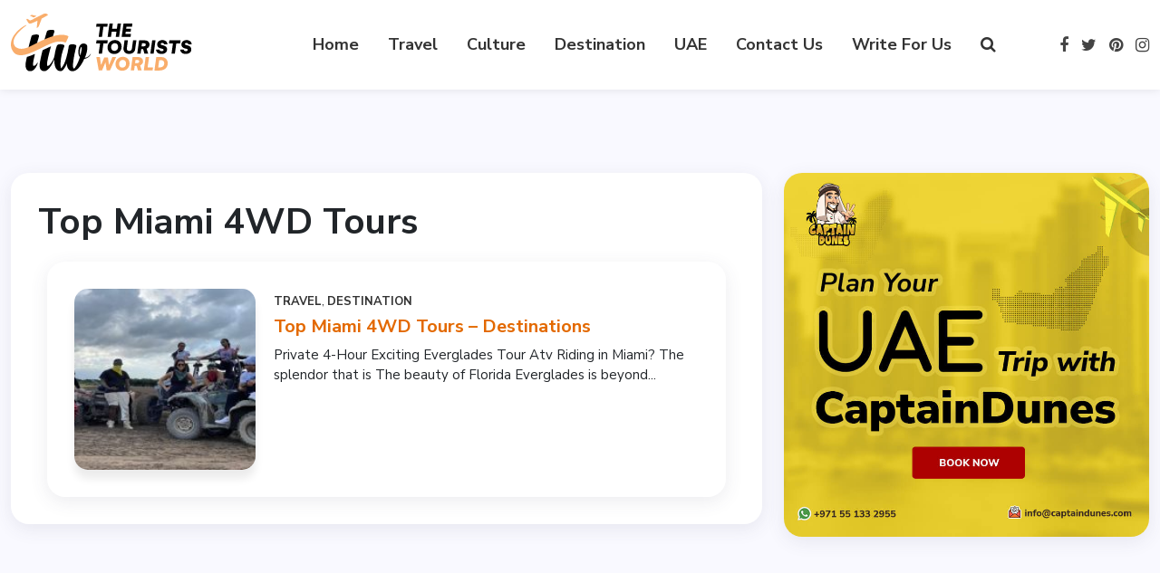

--- FILE ---
content_type: text/html; charset=UTF-8
request_url: https://thetouristsworld.com/tag/top-miami-4wd-tours/
body_size: 11553
content:
<!DOCTYPE html>
<html lang="en-US">
<head>
<meta charset="UTF-8">
<meta http-equiv="X-UA-Compatible" content="IE=edge">
<meta name="viewport" content="width=device-width, initial-scale=1, maximum-scale=1">
<meta name="author" content="Design and Code by ProximateSolutions.com">
<meta name='robots' content='index, follow, max-image-preview:large, max-snippet:-1, max-video-preview:-1' />

	<!-- This site is optimized with the Yoast SEO plugin v26.8 - https://yoast.com/product/yoast-seo-wordpress/ -->
	<title>Top Miami 4WD Tours Archives - The Tourists World</title>
	<link rel="canonical" href="https://thetouristsworld.com/tag/top-miami-4wd-tours/" />
	<meta property="og:locale" content="en_US" />
	<meta property="og:type" content="article" />
	<meta property="og:title" content="Top Miami 4WD Tours Archives - The Tourists World" />
	<meta property="og:url" content="https://thetouristsworld.com/tag/top-miami-4wd-tours/" />
	<meta property="og:site_name" content="The Tourists World" />
	<meta name="twitter:card" content="summary_large_image" />
	<!-- / Yoast SEO plugin. -->


<link rel='dns-prefetch' href='//cdn.jsdelivr.net' />
<link rel='dns-prefetch' href='//cdnjs.cloudflare.com' />
<link rel='dns-prefetch' href='//stackpath.bootstrapcdn.com' />
<link rel='dns-prefetch' href='//fonts.googleapis.com' />
<link rel="alternate" type="application/rss+xml" title="The Tourists World &raquo; Feed" href="https://thetouristsworld.com/feed/" />
<link rel="alternate" type="application/rss+xml" title="The Tourists World &raquo; Comments Feed" href="https://thetouristsworld.com/comments/feed/" />
<link rel="alternate" type="application/rss+xml" title="The Tourists World &raquo; Top Miami 4WD Tours Tag Feed" href="https://thetouristsworld.com/tag/top-miami-4wd-tours/feed/" />
<style id='wp-img-auto-sizes-contain-inline-css' type='text/css'>
img:is([sizes=auto i],[sizes^="auto," i]){contain-intrinsic-size:3000px 1500px}
/*# sourceURL=wp-img-auto-sizes-contain-inline-css */
</style>
<link rel='stylesheet' id='cf7ic_style-css' href='https://thetouristsworld.com/wp-content/plugins/contact-form-7-image-captcha/css/cf7ic-style.css?ver=3.3.7' type='text/css' media='all' />
<style id='wp-emoji-styles-inline-css' type='text/css'>

	img.wp-smiley, img.emoji {
		display: inline !important;
		border: none !important;
		box-shadow: none !important;
		height: 1em !important;
		width: 1em !important;
		margin: 0 0.07em !important;
		vertical-align: -0.1em !important;
		background: none !important;
		padding: 0 !important;
	}
/*# sourceURL=wp-emoji-styles-inline-css */
</style>
<style id='wp-block-library-inline-css' type='text/css'>
:root{--wp-block-synced-color:#7a00df;--wp-block-synced-color--rgb:122,0,223;--wp-bound-block-color:var(--wp-block-synced-color);--wp-editor-canvas-background:#ddd;--wp-admin-theme-color:#007cba;--wp-admin-theme-color--rgb:0,124,186;--wp-admin-theme-color-darker-10:#006ba1;--wp-admin-theme-color-darker-10--rgb:0,107,160.5;--wp-admin-theme-color-darker-20:#005a87;--wp-admin-theme-color-darker-20--rgb:0,90,135;--wp-admin-border-width-focus:2px}@media (min-resolution:192dpi){:root{--wp-admin-border-width-focus:1.5px}}.wp-element-button{cursor:pointer}:root .has-very-light-gray-background-color{background-color:#eee}:root .has-very-dark-gray-background-color{background-color:#313131}:root .has-very-light-gray-color{color:#eee}:root .has-very-dark-gray-color{color:#313131}:root .has-vivid-green-cyan-to-vivid-cyan-blue-gradient-background{background:linear-gradient(135deg,#00d084,#0693e3)}:root .has-purple-crush-gradient-background{background:linear-gradient(135deg,#34e2e4,#4721fb 50%,#ab1dfe)}:root .has-hazy-dawn-gradient-background{background:linear-gradient(135deg,#faaca8,#dad0ec)}:root .has-subdued-olive-gradient-background{background:linear-gradient(135deg,#fafae1,#67a671)}:root .has-atomic-cream-gradient-background{background:linear-gradient(135deg,#fdd79a,#004a59)}:root .has-nightshade-gradient-background{background:linear-gradient(135deg,#330968,#31cdcf)}:root .has-midnight-gradient-background{background:linear-gradient(135deg,#020381,#2874fc)}:root{--wp--preset--font-size--normal:16px;--wp--preset--font-size--huge:42px}.has-regular-font-size{font-size:1em}.has-larger-font-size{font-size:2.625em}.has-normal-font-size{font-size:var(--wp--preset--font-size--normal)}.has-huge-font-size{font-size:var(--wp--preset--font-size--huge)}.has-text-align-center{text-align:center}.has-text-align-left{text-align:left}.has-text-align-right{text-align:right}.has-fit-text{white-space:nowrap!important}#end-resizable-editor-section{display:none}.aligncenter{clear:both}.items-justified-left{justify-content:flex-start}.items-justified-center{justify-content:center}.items-justified-right{justify-content:flex-end}.items-justified-space-between{justify-content:space-between}.screen-reader-text{border:0;clip-path:inset(50%);height:1px;margin:-1px;overflow:hidden;padding:0;position:absolute;width:1px;word-wrap:normal!important}.screen-reader-text:focus{background-color:#ddd;clip-path:none;color:#444;display:block;font-size:1em;height:auto;left:5px;line-height:normal;padding:15px 23px 14px;text-decoration:none;top:5px;width:auto;z-index:100000}html :where(.has-border-color){border-style:solid}html :where([style*=border-top-color]){border-top-style:solid}html :where([style*=border-right-color]){border-right-style:solid}html :where([style*=border-bottom-color]){border-bottom-style:solid}html :where([style*=border-left-color]){border-left-style:solid}html :where([style*=border-width]){border-style:solid}html :where([style*=border-top-width]){border-top-style:solid}html :where([style*=border-right-width]){border-right-style:solid}html :where([style*=border-bottom-width]){border-bottom-style:solid}html :where([style*=border-left-width]){border-left-style:solid}html :where(img[class*=wp-image-]){height:auto;max-width:100%}:where(figure){margin:0 0 1em}html :where(.is-position-sticky){--wp-admin--admin-bar--position-offset:var(--wp-admin--admin-bar--height,0px)}@media screen and (max-width:600px){html :where(.is-position-sticky){--wp-admin--admin-bar--position-offset:0px}}

/*# sourceURL=wp-block-library-inline-css */
</style><style id='global-styles-inline-css' type='text/css'>
:root{--wp--preset--aspect-ratio--square: 1;--wp--preset--aspect-ratio--4-3: 4/3;--wp--preset--aspect-ratio--3-4: 3/4;--wp--preset--aspect-ratio--3-2: 3/2;--wp--preset--aspect-ratio--2-3: 2/3;--wp--preset--aspect-ratio--16-9: 16/9;--wp--preset--aspect-ratio--9-16: 9/16;--wp--preset--color--black: #000000;--wp--preset--color--cyan-bluish-gray: #abb8c3;--wp--preset--color--white: #ffffff;--wp--preset--color--pale-pink: #f78da7;--wp--preset--color--vivid-red: #cf2e2e;--wp--preset--color--luminous-vivid-orange: #ff6900;--wp--preset--color--luminous-vivid-amber: #fcb900;--wp--preset--color--light-green-cyan: #7bdcb5;--wp--preset--color--vivid-green-cyan: #00d084;--wp--preset--color--pale-cyan-blue: #8ed1fc;--wp--preset--color--vivid-cyan-blue: #0693e3;--wp--preset--color--vivid-purple: #9b51e0;--wp--preset--gradient--vivid-cyan-blue-to-vivid-purple: linear-gradient(135deg,rgb(6,147,227) 0%,rgb(155,81,224) 100%);--wp--preset--gradient--light-green-cyan-to-vivid-green-cyan: linear-gradient(135deg,rgb(122,220,180) 0%,rgb(0,208,130) 100%);--wp--preset--gradient--luminous-vivid-amber-to-luminous-vivid-orange: linear-gradient(135deg,rgb(252,185,0) 0%,rgb(255,105,0) 100%);--wp--preset--gradient--luminous-vivid-orange-to-vivid-red: linear-gradient(135deg,rgb(255,105,0) 0%,rgb(207,46,46) 100%);--wp--preset--gradient--very-light-gray-to-cyan-bluish-gray: linear-gradient(135deg,rgb(238,238,238) 0%,rgb(169,184,195) 100%);--wp--preset--gradient--cool-to-warm-spectrum: linear-gradient(135deg,rgb(74,234,220) 0%,rgb(151,120,209) 20%,rgb(207,42,186) 40%,rgb(238,44,130) 60%,rgb(251,105,98) 80%,rgb(254,248,76) 100%);--wp--preset--gradient--blush-light-purple: linear-gradient(135deg,rgb(255,206,236) 0%,rgb(152,150,240) 100%);--wp--preset--gradient--blush-bordeaux: linear-gradient(135deg,rgb(254,205,165) 0%,rgb(254,45,45) 50%,rgb(107,0,62) 100%);--wp--preset--gradient--luminous-dusk: linear-gradient(135deg,rgb(255,203,112) 0%,rgb(199,81,192) 50%,rgb(65,88,208) 100%);--wp--preset--gradient--pale-ocean: linear-gradient(135deg,rgb(255,245,203) 0%,rgb(182,227,212) 50%,rgb(51,167,181) 100%);--wp--preset--gradient--electric-grass: linear-gradient(135deg,rgb(202,248,128) 0%,rgb(113,206,126) 100%);--wp--preset--gradient--midnight: linear-gradient(135deg,rgb(2,3,129) 0%,rgb(40,116,252) 100%);--wp--preset--font-size--small: 13px;--wp--preset--font-size--medium: 20px;--wp--preset--font-size--large: 36px;--wp--preset--font-size--x-large: 42px;--wp--preset--spacing--20: 0.44rem;--wp--preset--spacing--30: 0.67rem;--wp--preset--spacing--40: 1rem;--wp--preset--spacing--50: 1.5rem;--wp--preset--spacing--60: 2.25rem;--wp--preset--spacing--70: 3.38rem;--wp--preset--spacing--80: 5.06rem;--wp--preset--shadow--natural: 6px 6px 9px rgba(0, 0, 0, 0.2);--wp--preset--shadow--deep: 12px 12px 50px rgba(0, 0, 0, 0.4);--wp--preset--shadow--sharp: 6px 6px 0px rgba(0, 0, 0, 0.2);--wp--preset--shadow--outlined: 6px 6px 0px -3px rgb(255, 255, 255), 6px 6px rgb(0, 0, 0);--wp--preset--shadow--crisp: 6px 6px 0px rgb(0, 0, 0);}:where(.is-layout-flex){gap: 0.5em;}:where(.is-layout-grid){gap: 0.5em;}body .is-layout-flex{display: flex;}.is-layout-flex{flex-wrap: wrap;align-items: center;}.is-layout-flex > :is(*, div){margin: 0;}body .is-layout-grid{display: grid;}.is-layout-grid > :is(*, div){margin: 0;}:where(.wp-block-columns.is-layout-flex){gap: 2em;}:where(.wp-block-columns.is-layout-grid){gap: 2em;}:where(.wp-block-post-template.is-layout-flex){gap: 1.25em;}:where(.wp-block-post-template.is-layout-grid){gap: 1.25em;}.has-black-color{color: var(--wp--preset--color--black) !important;}.has-cyan-bluish-gray-color{color: var(--wp--preset--color--cyan-bluish-gray) !important;}.has-white-color{color: var(--wp--preset--color--white) !important;}.has-pale-pink-color{color: var(--wp--preset--color--pale-pink) !important;}.has-vivid-red-color{color: var(--wp--preset--color--vivid-red) !important;}.has-luminous-vivid-orange-color{color: var(--wp--preset--color--luminous-vivid-orange) !important;}.has-luminous-vivid-amber-color{color: var(--wp--preset--color--luminous-vivid-amber) !important;}.has-light-green-cyan-color{color: var(--wp--preset--color--light-green-cyan) !important;}.has-vivid-green-cyan-color{color: var(--wp--preset--color--vivid-green-cyan) !important;}.has-pale-cyan-blue-color{color: var(--wp--preset--color--pale-cyan-blue) !important;}.has-vivid-cyan-blue-color{color: var(--wp--preset--color--vivid-cyan-blue) !important;}.has-vivid-purple-color{color: var(--wp--preset--color--vivid-purple) !important;}.has-black-background-color{background-color: var(--wp--preset--color--black) !important;}.has-cyan-bluish-gray-background-color{background-color: var(--wp--preset--color--cyan-bluish-gray) !important;}.has-white-background-color{background-color: var(--wp--preset--color--white) !important;}.has-pale-pink-background-color{background-color: var(--wp--preset--color--pale-pink) !important;}.has-vivid-red-background-color{background-color: var(--wp--preset--color--vivid-red) !important;}.has-luminous-vivid-orange-background-color{background-color: var(--wp--preset--color--luminous-vivid-orange) !important;}.has-luminous-vivid-amber-background-color{background-color: var(--wp--preset--color--luminous-vivid-amber) !important;}.has-light-green-cyan-background-color{background-color: var(--wp--preset--color--light-green-cyan) !important;}.has-vivid-green-cyan-background-color{background-color: var(--wp--preset--color--vivid-green-cyan) !important;}.has-pale-cyan-blue-background-color{background-color: var(--wp--preset--color--pale-cyan-blue) !important;}.has-vivid-cyan-blue-background-color{background-color: var(--wp--preset--color--vivid-cyan-blue) !important;}.has-vivid-purple-background-color{background-color: var(--wp--preset--color--vivid-purple) !important;}.has-black-border-color{border-color: var(--wp--preset--color--black) !important;}.has-cyan-bluish-gray-border-color{border-color: var(--wp--preset--color--cyan-bluish-gray) !important;}.has-white-border-color{border-color: var(--wp--preset--color--white) !important;}.has-pale-pink-border-color{border-color: var(--wp--preset--color--pale-pink) !important;}.has-vivid-red-border-color{border-color: var(--wp--preset--color--vivid-red) !important;}.has-luminous-vivid-orange-border-color{border-color: var(--wp--preset--color--luminous-vivid-orange) !important;}.has-luminous-vivid-amber-border-color{border-color: var(--wp--preset--color--luminous-vivid-amber) !important;}.has-light-green-cyan-border-color{border-color: var(--wp--preset--color--light-green-cyan) !important;}.has-vivid-green-cyan-border-color{border-color: var(--wp--preset--color--vivid-green-cyan) !important;}.has-pale-cyan-blue-border-color{border-color: var(--wp--preset--color--pale-cyan-blue) !important;}.has-vivid-cyan-blue-border-color{border-color: var(--wp--preset--color--vivid-cyan-blue) !important;}.has-vivid-purple-border-color{border-color: var(--wp--preset--color--vivid-purple) !important;}.has-vivid-cyan-blue-to-vivid-purple-gradient-background{background: var(--wp--preset--gradient--vivid-cyan-blue-to-vivid-purple) !important;}.has-light-green-cyan-to-vivid-green-cyan-gradient-background{background: var(--wp--preset--gradient--light-green-cyan-to-vivid-green-cyan) !important;}.has-luminous-vivid-amber-to-luminous-vivid-orange-gradient-background{background: var(--wp--preset--gradient--luminous-vivid-amber-to-luminous-vivid-orange) !important;}.has-luminous-vivid-orange-to-vivid-red-gradient-background{background: var(--wp--preset--gradient--luminous-vivid-orange-to-vivid-red) !important;}.has-very-light-gray-to-cyan-bluish-gray-gradient-background{background: var(--wp--preset--gradient--very-light-gray-to-cyan-bluish-gray) !important;}.has-cool-to-warm-spectrum-gradient-background{background: var(--wp--preset--gradient--cool-to-warm-spectrum) !important;}.has-blush-light-purple-gradient-background{background: var(--wp--preset--gradient--blush-light-purple) !important;}.has-blush-bordeaux-gradient-background{background: var(--wp--preset--gradient--blush-bordeaux) !important;}.has-luminous-dusk-gradient-background{background: var(--wp--preset--gradient--luminous-dusk) !important;}.has-pale-ocean-gradient-background{background: var(--wp--preset--gradient--pale-ocean) !important;}.has-electric-grass-gradient-background{background: var(--wp--preset--gradient--electric-grass) !important;}.has-midnight-gradient-background{background: var(--wp--preset--gradient--midnight) !important;}.has-small-font-size{font-size: var(--wp--preset--font-size--small) !important;}.has-medium-font-size{font-size: var(--wp--preset--font-size--medium) !important;}.has-large-font-size{font-size: var(--wp--preset--font-size--large) !important;}.has-x-large-font-size{font-size: var(--wp--preset--font-size--x-large) !important;}
/*# sourceURL=global-styles-inline-css */
</style>

<style id='classic-theme-styles-inline-css' type='text/css'>
/*! This file is auto-generated */
.wp-block-button__link{color:#fff;background-color:#32373c;border-radius:9999px;box-shadow:none;text-decoration:none;padding:calc(.667em + 2px) calc(1.333em + 2px);font-size:1.125em}.wp-block-file__button{background:#32373c;color:#fff;text-decoration:none}
/*# sourceURL=/wp-includes/css/classic-themes.min.css */
</style>
<link rel='stylesheet' id='contact-form-7-css' href='https://thetouristsworld.com/wp-content/plugins/contact-form-7/includes/css/styles.css?ver=6.1.4' type='text/css' media='all' />
<link rel='stylesheet' id='bootstrap-css' href='https://cdn.jsdelivr.net/npm/bootstrap@5.1.3/dist/css/bootstrap.min.css?ver=6.9' type='text/css' media='screen' />
<link rel='stylesheet' id='lineawesome-css' href='https://cdnjs.cloudflare.com/ajax/libs/line-awesome/1.3.0/line-awesome/css/line-awesome.min.css?ver=6.9' type='text/css' media='screen' />
<link rel='stylesheet' id='fontawesome-css' href='https://stackpath.bootstrapcdn.com/font-awesome/4.7.0/css/font-awesome.min.css?ver=6.9' type='text/css' media='screen' />
<link rel='stylesheet' id='owlcarousel-css' href='https://cdnjs.cloudflare.com/ajax/libs/OwlCarousel2/2.3.4/assets/owl.carousel.min.css?ver=6.9' type='text/css' media='screen' />
<link rel='stylesheet' id='owltheme-css' href='https://cdnjs.cloudflare.com/ajax/libs/OwlCarousel2/2.3.4/assets/owl.theme.default.css?ver=6.9' type='text/css' media='screen' />
<link rel='stylesheet' id='fonts-css' href='https://fonts.googleapis.com/css2?family=Nunito+Sans%3Aital%2Cwght%400%2C200%3B0%2C300%3B0%2C400%3B0%2C600%3B0%2C700%3B1%2C200%3B1%2C300%3B1%2C400%3B1%2C600&#038;display=swap&#038;ver=6.9' type='text/css' media='screen' />
<link rel='stylesheet' id='meanmenu-css' href='https://thetouristsworld.com/wp-content/themes/thetouristsworld_2022/css/meanmenu.min.css?ver=6.9' type='text/css' media='screen' />
<link rel='stylesheet' id='style-css' href='https://thetouristsworld.com/wp-content/themes/thetouristsworld_2022/style.css?ver=1.4' type='text/css' media='screen' />
<link rel='stylesheet' id='responsive-css' href='https://thetouristsworld.com/wp-content/themes/thetouristsworld_2022/css/responsive.css?ver=1.0' type='text/css' media='screen' />
<link rel="https://api.w.org/" href="https://thetouristsworld.com/wp-json/" /><link rel="alternate" title="JSON" type="application/json" href="https://thetouristsworld.com/wp-json/wp/v2/tags/199" /><link rel="EditURI" type="application/rsd+xml" title="RSD" href="https://thetouristsworld.com/xmlrpc.php?rsd" />
<meta name="generator" content="WordPress 6.9" />
<link rel="icon" href="https://thetouristsworld.com/wp-content/uploads/2021/09/cropped-favicon-150x150.png" sizes="32x32" />
<link rel="icon" href="https://thetouristsworld.com/wp-content/uploads/2021/09/cropped-favicon-300x300.png" sizes="192x192" />
<link rel="apple-touch-icon" href="https://thetouristsworld.com/wp-content/uploads/2021/09/cropped-favicon-300x300.png" />
<meta name="msapplication-TileImage" content="https://thetouristsworld.com/wp-content/uploads/2021/09/cropped-favicon-300x300.png" />
<script async src="https://pagead2.googlesyndication.com/pagead/js/adsbygoogle.js?client=ca-pub-9856415277856932" crossorigin="anonymous"></script>
	<meta name="google-site-verification" content="Gb8yysmSocx0RVaKVmJi6VV4p5661e6BKkYJ4RcgPZs" />
	<!-- Google tag (gtag.js) -->
<script async src="https://www.googletagmanager.com/gtag/js?id=G-Q4JZ2BHTQ0"></script>
<script>
  window.dataLayer = window.dataLayer || [];
  function gtag(){dataLayer.push(arguments);}
  gtag('js', new Date());

  gtag('config', 'G-Q4JZ2BHTQ0');
</script>
<script async src="https://pagead2.googlesyndication.com/pagead/js/adsbygoogle.js?client=ca-pub-9856415277856932"
     crossorigin="anonymous"></script>
	</head>
<body>
<header>
  <div class="d-none d-xl-block d-lg-block">
    <div class="container"> <a href="https://thetouristsworld.com/" class="logo"><img src="https://thetouristsworld.com/wp-content/themes/thetouristsworld_2022/images/logo.svg" alt="logo"></a>
      <ul class="social_icons_list">
        <li><a href="https://www.facebook.com/thetouristsworlld" target="_blank"><i class="fa fa-facebook"></i></a></li>
        <li><a href="https://x.com/thetourists12" target="_blank"><i class="fa fa-twitter"></i></a></li>
        <li><a href="https://www.pinterest.com/thetouristsworld01/" target="_blank"><i class="fa fa-pinterest"></i></a></li>
        <li><a href="https://www.instagram.com/touristsworld11/" target="_blank"><i class="fa fa-instagram"></i></a></li>
      </ul>
      <div id="menu">
        <ul>
          <li id="menu-item-16" class="menu-item menu-item-type-post_type menu-item-object-page menu-item-home menu-item-16"><a href="https://thetouristsworld.com/">Home</a></li>
<li id="menu-item-17" class="menu-item menu-item-type-taxonomy menu-item-object-category menu-item-17"><a href="https://thetouristsworld.com/category/travel/">Travel</a></li>
<li id="menu-item-151" class="menu-item menu-item-type-taxonomy menu-item-object-category menu-item-151"><a href="https://thetouristsworld.com/category/culture/">Culture</a></li>
<li id="menu-item-152" class="menu-item menu-item-type-taxonomy menu-item-object-category menu-item-152"><a href="https://thetouristsworld.com/category/destination/">Destination</a></li>
<li id="menu-item-153" class="menu-item menu-item-type-taxonomy menu-item-object-category menu-item-153"><a href="https://thetouristsworld.com/category/uae/">UAE</a></li>
<li id="menu-item-23" class="menu-item menu-item-type-post_type menu-item-object-page menu-item-23"><a href="https://thetouristsworld.com/contact-us/">Contact Us</a></li>
<li id="menu-item-6250" class="menu-item menu-item-type-post_type menu-item-object-page menu-item-6250"><a href="https://thetouristsworld.com/write-for-us/">Write For Us</a></li>
          <li><a href="javascript:;" class="open_search_box" id="open_search" data-toggle="tooltip" data-placement="bottom" title="Search"><i class="fa fa-search"></i></a></li>
        </ul>
      </div>
    </div>
  </div>
  <div class="d-block d-xl-none d-lg-none">
    <div class="topbar">
      <div class="container-fluid">
        <div id="mob-nav"></div>
        <ul>
          <li class="logo"><a href="https://thetouristsworld.com/"><img src="https://thetouristsworld.com/wp-content/themes/thetouristsworld_2022/images/logo.svg" alt="logo"></a></li>
          <li class="search_icon"><a href="javascript:;" id="search_btn"><i class="la la-search"></i></a></li>
        </ul>
      </div>
      <div class="search_box" style="display: none;">
        <form action="https://thetouristsworld.com/" method="get" name="" target="_self" id="">
          <input type="text" name="s" id="s" class="form-control" placeholder="Search...">
          <button type="submit"><i class="la la-search"></i></button>
        </form>
      </div>
    </div>
  </div>
  <div class="clearfix"></div>
</header><section class="detail_section">
  <div class="container">
    <div class="p-3"></div>
    <div class="row">
      <div class="col-lg-8 masonry_posts">
        <div class="white_box">
          		            <h1 class="heading">Top Miami 4WD Tours</h1>
                              <div class="card_col1">
                        <div class="card">
              <div class="post_card">
                <div class="post_card_thumb"> <a href="https://thetouristsworld.com/atv-riding-in-miami/"> <img width="332" height="174" src="https://thetouristsworld.com/wp-content/uploads/2022/03/atv-riding-miami-332x174.jpg" class="attachment-post_small size-post_small wp-post-image" alt="Atv Riding in Miami" decoding="async" fetchpriority="high" srcset="https://thetouristsworld.com/wp-content/uploads/2022/03/atv-riding-miami-332x174.jpg 332w, https://thetouristsworld.com/wp-content/uploads/2022/03/atv-riding-miami-300x157.jpg 300w, https://thetouristsworld.com/wp-content/uploads/2022/03/atv-riding-miami-1024x536.jpg 1024w, https://thetouristsworld.com/wp-content/uploads/2022/03/atv-riding-miami-573x300.jpg 573w, https://thetouristsworld.com/wp-content/uploads/2022/03/atv-riding-miami.jpg 1200w" sizes="(max-width: 332px) 100vw, 332px" /> </a> </div>
                <div class="post_card_content">
                  <h6><a href="https://thetouristsworld.com/category/travel/" rel="category tag">Travel</a>, <a href="https://thetouristsworld.com/category/destination/" rel="category tag">Destination</a></h6>
                  <h5> <a href="https://thetouristsworld.com/atv-riding-in-miami/">Top Miami 4WD Tours &#8211; Destinations</a></h5>
                  <p>Private 4-Hour Exciting Everglades Tour Atv Riding in Miami? The splendor that is The beauty of Florida Everglades is beyond...</p>
                </div>
              </div>
            </div>
                      </div>
          		          </div>
      </div>
      <div class="col-lg-4 sidebar widget">
<div class="trip_sm_banner"><a href="https://captaindunes.com/" target="_blank" rel="nofollow"><img src="https://thetouristsworld.com/wp-content/themes/thetouristsworld_2022/images/dubai_tour_banner-small.jpg" alt=""></a></div>
<div class="trip_sm_banner">
<script async src="https://pagead2.googlesyndication.com/pagead/js/adsbygoogle.js?client=ca-pub-9856415277856932" crossorigin="anonymous"></script>
<!-- Horizontal -->
<ins class="adsbygoogle"
     style="display:block"
     data-ad-client="ca-pub-9856415277856932"
     data-ad-slot="5729076425"
     data-ad-format="auto"
     data-full-width-responsive="true"></ins>
<script>(adsbygoogle = window.adsbygoogle || []).push({});</script>
</div>
    
		<div id="recent-posts-2" class="widget white_box widget_recent_entries">
		<h4 class="heading">Recent Posts</h4>
		<ul>
											<li>
					<a href="https://thetouristsworld.com/poulet-thailand-savor-french-style-chicken-in-bangkok/">Poulet Thailand: Savor French‑Style Chicken in Bangkok</a>
									</li>
											<li>
					<a href="https://thetouristsworld.com/chinese-buffet-dining-what-to-expect-eat-and-enjoy/">Chinese Buffet Dining: What to Expect, Eat, and Enjoy</a>
									</li>
											<li>
					<a href="https://thetouristsworld.com/expo-city-dubai-events-calendar-2026-whats-on-when/">Expo City Dubai Events Calendar 2026: What’s On &#038; When</a>
									</li>
											<li>
					<a href="https://thetouristsworld.com/bali-travel-guide-discover-the-heart-of-indonesias-island-paradise/">Bali Travel Guide: Discover the Heart of Indonesia’s Island Paradise</a>
									</li>
											<li>
					<a href="https://thetouristsworld.com/why-casa-do-escritor-is-one-of-evoras-most-unique-places-to-stay/">Why Casa do Escritor Is One of Évora’s Most Unique Places to Stay</a>
									</li>
					</ul>

		</div><div id="categories-2" class="widget white_box widget_categories"><h4 class="heading">Categories</h4>
			<ul>
					<li class="cat-item cat-item-1"><a href="https://thetouristsworld.com/category/travel/">Travel</a>
</li>
	<li class="cat-item cat-item-57"><a href="https://thetouristsworld.com/category/destination/">Destination</a>
</li>
	<li class="cat-item cat-item-56"><a href="https://thetouristsworld.com/category/culture/">Culture</a>
</li>
	<li class="cat-item cat-item-58"><a href="https://thetouristsworld.com/category/uae/">UAE</a>
</li>
	<li class="cat-item cat-item-237"><a href="https://thetouristsworld.com/category/bangkok/">Bangkok</a>
</li>
	<li class="cat-item cat-item-240"><a href="https://thetouristsworld.com/category/japan/">Japan</a>
</li>
			</ul>

			</div>  <div class="white_box">
    <h4 class="heading">Popular Posts</h4>
    <div class="widget-content popular-posts">
      <ul>
                <li>
          <div class="item-content">
            <div class="item-thumbnail"> <a href="https://thetouristsworld.com/top-things-to-do-in-dallas-you-cant-miss/"> <img width="332" height="249" src="https://thetouristsworld.com/wp-content/uploads/2026/01/Things-to-Do-in-Dallas-332x249.jpg" class="attachment-post_small size-post_small wp-post-image" alt="Things to Do in Dallas" decoding="async" loading="lazy" srcset="https://thetouristsworld.com/wp-content/uploads/2026/01/Things-to-Do-in-Dallas-332x249.jpg 332w, https://thetouristsworld.com/wp-content/uploads/2026/01/Things-to-Do-in-Dallas-300x225.jpg 300w, https://thetouristsworld.com/wp-content/uploads/2026/01/Things-to-Do-in-Dallas-1024x767.jpg 1024w, https://thetouristsworld.com/wp-content/uploads/2026/01/Things-to-Do-in-Dallas-401x300.jpg 401w, https://thetouristsworld.com/wp-content/uploads/2026/01/Things-to-Do-in-Dallas.jpg 1154w" sizes="auto, (max-width: 332px) 100vw, 332px" /></a> </div>
            <div class="item-title"><a href="https://thetouristsworld.com/top-things-to-do-in-dallas-you-cant-miss/">Top Things to Do in Dallas You Can’t Miss This Year</a></div>
            <div class="date_bar date_bar_bottom">
              <div><i class="la la-comment"></i> <a href="https://thetouristsworld.com/top-things-to-do-in-dallas-you-cant-miss/#respond">No Comments &#187;</a></div>
              <div><i class="la la-clock-o"></i> January 22, 2026</div>
            </div>
          </div>
          <div style="clear: both;"></div>
        </li>
                <li>
          <div class="item-content">
            <div class="item-thumbnail"> <a href="https://thetouristsworld.com/is-skaket-beach-worth-visiting/"> <img width="332" height="249" src="https://thetouristsworld.com/wp-content/uploads/2026/01/Skaket-Beach-332x249.jpg" class="attachment-post_small size-post_small wp-post-image" alt="Skaket Beach" decoding="async" loading="lazy" srcset="https://thetouristsworld.com/wp-content/uploads/2026/01/Skaket-Beach-332x249.jpg 332w, https://thetouristsworld.com/wp-content/uploads/2026/01/Skaket-Beach-300x225.jpg 300w, https://thetouristsworld.com/wp-content/uploads/2026/01/Skaket-Beach-1024x767.jpg 1024w, https://thetouristsworld.com/wp-content/uploads/2026/01/Skaket-Beach-401x300.jpg 401w, https://thetouristsworld.com/wp-content/uploads/2026/01/Skaket-Beach.jpg 1154w" sizes="auto, (max-width: 332px) 100vw, 332px" /></a> </div>
            <div class="item-title"><a href="https://thetouristsworld.com/is-skaket-beach-worth-visiting/">Is Skaket Beach Worth Visiting? A Complete Visitor Experience Guide</a></div>
            <div class="date_bar date_bar_bottom">
              <div><i class="la la-comment"></i> <a href="https://thetouristsworld.com/is-skaket-beach-worth-visiting/#respond">No Comments &#187;</a></div>
              <div><i class="la la-clock-o"></i> January 19, 2026</div>
            </div>
          </div>
          <div style="clear: both;"></div>
        </li>
                <li>
          <div class="item-content">
            <div class="item-thumbnail"> <a href="https://thetouristsworld.com/places-to-visit-in-turkey/"> <img width="300" height="300" src="https://thetouristsworld.com/wp-content/uploads/2026/01/places-to-visit-in-Turkey-300x300.jpg" class="attachment-post_small size-post_small wp-post-image" alt="places to visit in Turkey" decoding="async" loading="lazy" srcset="https://thetouristsworld.com/wp-content/uploads/2026/01/places-to-visit-in-Turkey-300x300.jpg 300w, https://thetouristsworld.com/wp-content/uploads/2026/01/places-to-visit-in-Turkey-150x150.jpg 150w, https://thetouristsworld.com/wp-content/uploads/2026/01/places-to-visit-in-Turkey.jpg 1024w" sizes="auto, (max-width: 300px) 100vw, 300px" /></a> </div>
            <div class="item-title"><a href="https://thetouristsworld.com/places-to-visit-in-turkey/">Places to Visit in Turkey That Show Its Culture and Beauty</a></div>
            <div class="date_bar date_bar_bottom">
              <div><i class="la la-comment"></i> <a href="https://thetouristsworld.com/places-to-visit-in-turkey/#respond">No Comments &#187;</a></div>
              <div><i class="la la-clock-o"></i> January 5, 2026</div>
            </div>
          </div>
          <div style="clear: both;"></div>
        </li>
                <li>
          <div class="item-content">
            <div class="item-thumbnail"> <a href="https://thetouristsworld.com/weather-gran-canaria/"> <img width="332" height="187" src="https://thetouristsworld.com/wp-content/uploads/2022/07/LOC_000318_shutterstock_1226635954WebOriginalCompressed-332x187.webp" class="attachment-post_small size-post_small wp-post-image" alt="Weather Gran Canarias" decoding="async" loading="lazy" srcset="https://thetouristsworld.com/wp-content/uploads/2022/07/LOC_000318_shutterstock_1226635954WebOriginalCompressed-332x187.webp 332w, https://thetouristsworld.com/wp-content/uploads/2022/07/LOC_000318_shutterstock_1226635954WebOriginalCompressed-300x169.webp 300w, https://thetouristsworld.com/wp-content/uploads/2022/07/LOC_000318_shutterstock_1226635954WebOriginalCompressed-534x300.webp 534w, https://thetouristsworld.com/wp-content/uploads/2022/07/LOC_000318_shutterstock_1226635954WebOriginalCompressed.webp 658w" sizes="auto, (max-width: 332px) 100vw, 332px" /></a> </div>
            <div class="item-title"><a href="https://thetouristsworld.com/weather-gran-canaria/">The Gran Canarias Weather is Simply The Best in The Whole World</a></div>
            <div class="date_bar date_bar_bottom">
              <div><i class="la la-comment"></i> <a href="https://thetouristsworld.com/weather-gran-canaria/#respond">No Comments &#187;</a></div>
              <div><i class="la la-clock-o"></i> July 12, 2022</div>
            </div>
          </div>
          <div style="clear: both;"></div>
        </li>
              </ul>
    </div>
  </div>
  <div class="trip_sm_banner">
  <script async src="https://pagead2.googlesyndication.com/pagead/js/adsbygoogle.js?client=ca-pub-9856415277856932" crossorigin="anonymous"></script>
  <!-- Horizontal -->
  <ins class="adsbygoogle"
       style="display:block"
       data-ad-client="ca-pub-9856415277856932"
       data-ad-slot="5729076425"
       data-ad-format="auto"
       data-full-width-responsive="true"></ins>
  <script>(adsbygoogle = window.adsbygoogle || []).push({});</script>
  </div>
</div>    </div>
    <div class="p-3"></div>
  </div>
</section>
<section class="newslettre">
  <div class="container-fluid">
    <div class="newslettre-width text-center">
            <div class="social-icones">
        <ul class="footer_list">
          <li><a href="https://www.facebook.com/thetouristsworlld" target="_blank"><i class="fa fa-facebook"></i>Facebook</a></li>
          <li><a href="https://x.com/thetourists12" target="_blank"><i class="fa fa-twitter"></i>Twitter</a></li>
          <li><a href="https://www.pinterest.com/thetouristsworld01/" target="_blank"><i class="fa fa-pinterest"></i>Pinterest</a></li>
          <li><a href="https://www.instagram.com/touristsworld11/" target="_blank"><i class="fa fa-instagram"></i>Instagram</a></li>
        </ul>
      </div>
    </div>
  </div>
</section>
<footer class="footer">
  <div class="container-fluid">
    <div class="row">
      <div class="col-lg-12">
        <div class="copyright">
          <p>&copy; Copyright 2026 The Tourists World. All Rights Reserved.<br>
          Designed &amp; Marketed by <a href="https://proximatesolutions.com/" target="_blank">Proximate Solutions</a></p>
        </div>
      </div>
    </div>
  </div>
</footer>
<div class="full_screen_wrapper">
  <div class="full_screen_search">
    <form action="https://thetouristsworld.com/" method="get" name="search_form" target="_self" id="search_form">
      <input type="text" name="s" id="s" class="form-control" placeholder="Search...">
      <button type="submit" class="search_button">GO</button>
    </form>
  </div>
  <a href="javascript:;" class="cross_button"><i class="fa fa-times"></i></a> </div>
<script type="speculationrules">
{"prefetch":[{"source":"document","where":{"and":[{"href_matches":"/*"},{"not":{"href_matches":["/wp-*.php","/wp-admin/*","/wp-content/uploads/*","/wp-content/*","/wp-content/plugins/*","/wp-content/themes/thetouristsworld_2022/*","/*\\?(.+)"]}},{"not":{"selector_matches":"a[rel~=\"nofollow\"]"}},{"not":{"selector_matches":".no-prefetch, .no-prefetch a"}}]},"eagerness":"conservative"}]}
</script>
<script type="text/javascript" src="https://thetouristsworld.com/wp-includes/js/dist/hooks.min.js?ver=dd5603f07f9220ed27f1" id="wp-hooks-js"></script>
<script type="text/javascript" src="https://thetouristsworld.com/wp-includes/js/dist/i18n.min.js?ver=c26c3dc7bed366793375" id="wp-i18n-js"></script>
<script type="text/javascript" id="wp-i18n-js-after">
/* <![CDATA[ */
wp.i18n.setLocaleData( { 'text direction\u0004ltr': [ 'ltr' ] } );
//# sourceURL=wp-i18n-js-after
/* ]]> */
</script>
<script type="text/javascript" src="https://thetouristsworld.com/wp-content/plugins/contact-form-7/includes/swv/js/index.js?ver=6.1.4" id="swv-js"></script>
<script type="text/javascript" id="contact-form-7-js-before">
/* <![CDATA[ */
var wpcf7 = {
    "api": {
        "root": "https:\/\/thetouristsworld.com\/wp-json\/",
        "namespace": "contact-form-7\/v1"
    },
    "cached": 1
};
//# sourceURL=contact-form-7-js-before
/* ]]> */
</script>
<script type="text/javascript" src="https://thetouristsworld.com/wp-content/plugins/contact-form-7/includes/js/index.js?ver=6.1.4" id="contact-form-7-js"></script>
<script type="text/javascript" src="https://thetouristsworld.com/wp-includes/js/jquery/jquery.min.js" id="jquery-js"></script>
<script type="text/javascript" src="https://thetouristsworld.com/wp-includes/js/jquery/jquery-migrate.min.js" id="jquery-migrate-js"></script>
<script type="text/javascript" src="https://cdn.jsdelivr.net/npm/bootstrap@5.1.3/dist/js/bootstrap.bundle.min.js" id="bootstrap-js"></script>
<script type="text/javascript" src="https://cdnjs.cloudflare.com/ajax/libs/OwlCarousel2/2.3.4/owl.carousel.min.js" id="owlcarousel-js"></script>
<script type="text/javascript" src="https://thetouristsworld.com/wp-content/themes/thetouristsworld_2022/js/jquery.meanmenu.min.js" id="meanmenu-js"></script>
<script id="wp-emoji-settings" type="application/json">
{"baseUrl":"https://s.w.org/images/core/emoji/17.0.2/72x72/","ext":".png","svgUrl":"https://s.w.org/images/core/emoji/17.0.2/svg/","svgExt":".svg","source":{"concatemoji":"https://thetouristsworld.com/wp-includes/js/wp-emoji-release.min.js?ver=6.9"}}
</script>
<script type="module">
/* <![CDATA[ */
/*! This file is auto-generated */
const a=JSON.parse(document.getElementById("wp-emoji-settings").textContent),o=(window._wpemojiSettings=a,"wpEmojiSettingsSupports"),s=["flag","emoji"];function i(e){try{var t={supportTests:e,timestamp:(new Date).valueOf()};sessionStorage.setItem(o,JSON.stringify(t))}catch(e){}}function c(e,t,n){e.clearRect(0,0,e.canvas.width,e.canvas.height),e.fillText(t,0,0);t=new Uint32Array(e.getImageData(0,0,e.canvas.width,e.canvas.height).data);e.clearRect(0,0,e.canvas.width,e.canvas.height),e.fillText(n,0,0);const a=new Uint32Array(e.getImageData(0,0,e.canvas.width,e.canvas.height).data);return t.every((e,t)=>e===a[t])}function p(e,t){e.clearRect(0,0,e.canvas.width,e.canvas.height),e.fillText(t,0,0);var n=e.getImageData(16,16,1,1);for(let e=0;e<n.data.length;e++)if(0!==n.data[e])return!1;return!0}function u(e,t,n,a){switch(t){case"flag":return n(e,"\ud83c\udff3\ufe0f\u200d\u26a7\ufe0f","\ud83c\udff3\ufe0f\u200b\u26a7\ufe0f")?!1:!n(e,"\ud83c\udde8\ud83c\uddf6","\ud83c\udde8\u200b\ud83c\uddf6")&&!n(e,"\ud83c\udff4\udb40\udc67\udb40\udc62\udb40\udc65\udb40\udc6e\udb40\udc67\udb40\udc7f","\ud83c\udff4\u200b\udb40\udc67\u200b\udb40\udc62\u200b\udb40\udc65\u200b\udb40\udc6e\u200b\udb40\udc67\u200b\udb40\udc7f");case"emoji":return!a(e,"\ud83e\u1fac8")}return!1}function f(e,t,n,a){let r;const o=(r="undefined"!=typeof WorkerGlobalScope&&self instanceof WorkerGlobalScope?new OffscreenCanvas(300,150):document.createElement("canvas")).getContext("2d",{willReadFrequently:!0}),s=(o.textBaseline="top",o.font="600 32px Arial",{});return e.forEach(e=>{s[e]=t(o,e,n,a)}),s}function r(e){var t=document.createElement("script");t.src=e,t.defer=!0,document.head.appendChild(t)}a.supports={everything:!0,everythingExceptFlag:!0},new Promise(t=>{let n=function(){try{var e=JSON.parse(sessionStorage.getItem(o));if("object"==typeof e&&"number"==typeof e.timestamp&&(new Date).valueOf()<e.timestamp+604800&&"object"==typeof e.supportTests)return e.supportTests}catch(e){}return null}();if(!n){if("undefined"!=typeof Worker&&"undefined"!=typeof OffscreenCanvas&&"undefined"!=typeof URL&&URL.createObjectURL&&"undefined"!=typeof Blob)try{var e="postMessage("+f.toString()+"("+[JSON.stringify(s),u.toString(),c.toString(),p.toString()].join(",")+"));",a=new Blob([e],{type:"text/javascript"});const r=new Worker(URL.createObjectURL(a),{name:"wpTestEmojiSupports"});return void(r.onmessage=e=>{i(n=e.data),r.terminate(),t(n)})}catch(e){}i(n=f(s,u,c,p))}t(n)}).then(e=>{for(const n in e)a.supports[n]=e[n],a.supports.everything=a.supports.everything&&a.supports[n],"flag"!==n&&(a.supports.everythingExceptFlag=a.supports.everythingExceptFlag&&a.supports[n]);var t;a.supports.everythingExceptFlag=a.supports.everythingExceptFlag&&!a.supports.flag,a.supports.everything||((t=a.source||{}).concatemoji?r(t.concatemoji):t.wpemoji&&t.twemoji&&(r(t.twemoji),r(t.wpemoji)))});
//# sourceURL=https://thetouristsworld.com/wp-includes/js/wp-emoji-loader.min.js
/* ]]> */
</script>
   
<script>
jQuery(function(){
jQuery('#menu').meanmenu();
jQuery("#open_search").click(function(){
jQuery(".full_screen_wrapper").show();
});
jQuery(".cross_button").click(function(){
	jQuery(".full_screen_wrapper").hide();
});
jQuery(".search_icon").click(function(){
jQuery(".search_container").slideToggle();
jQuery(".search_icon .fa-search").toggleClass("fa-times");
});
jQuery("#search_btn").click(function(){
jQuery(".search_box").slideToggle();
jQuery(".search_box_small").slideToggle();
jQuery("#search_btn .icons").toggleClass("fa-search");
jQuery("#search_btn .icons").toggleClass("fa-times");
});

var outerHeight = jQuery('header').outerHeight();
jQuery(window).scroll(function () {
  if (screen.width > 991) {
	if (jQuery(this).scrollTop() > outerHeight) {
	  jQuery('header').addClass("sticky");
	} else {
	  jQuery('header').removeClass("sticky");
	}
  } else {
	jQuery('header').removeClass("sticky");
  }
  if (screen.width > 300) {
	if (jQuery(this).scrollTop() > outerHeight) {
	  jQuery('.topbar').addClass("sticky");
	} else {
	  jQuery('.topbar').removeClass("sticky");
	}
  } else {
	jQuery('.topbar').removeClass("sticky");
  }
});
});
</script>
</body>
</html>

--- FILE ---
content_type: text/html; charset=utf-8
request_url: https://www.google.com/recaptcha/api2/aframe
body_size: 224
content:
<!DOCTYPE HTML><html><head><meta http-equiv="content-type" content="text/html; charset=UTF-8"></head><body><script nonce="4vNDbmGrwcX9hVHQWoKUdQ">/** Anti-fraud and anti-abuse applications only. See google.com/recaptcha */ try{var clients={'sodar':'https://pagead2.googlesyndication.com/pagead/sodar?'};window.addEventListener("message",function(a){try{if(a.source===window.parent){var b=JSON.parse(a.data);var c=clients[b['id']];if(c){var d=document.createElement('img');d.src=c+b['params']+'&rc='+(localStorage.getItem("rc::a")?sessionStorage.getItem("rc::b"):"");window.document.body.appendChild(d);sessionStorage.setItem("rc::e",parseInt(sessionStorage.getItem("rc::e")||0)+1);localStorage.setItem("rc::h",'1769598242969');}}}catch(b){}});window.parent.postMessage("_grecaptcha_ready", "*");}catch(b){}</script></body></html>

--- FILE ---
content_type: text/css
request_url: https://thetouristsworld.com/wp-content/themes/thetouristsworld_2022/style.css?ver=1.4
body_size: 5668
content:
/*
Theme Name: The Tourists World 2022
Theme URI: https://proximatesolutions.com/professional-web-design-portfolio/
Author: Proximate Solutions
Author URI: https://proximatesolutions.com/
Description: Wordpress theme designed for The Tourists World 2022 with Blog Integration.
Version: 2.0.6
License: GNU General Public License v2 or later
License URI: https://www.gnu.org/licenses/gpl-2.0.html
Text Domain: thetouristsworld_2022
Tags: one-column, two-columns, custom-menu, featured-images, left-sidebar, right-sidebar
*/
html, body {overflow-x:hidden;}
body { font-family: 'Nunito Sans', sans-serif; overflow-x:hidden; font-size: 17px; line-height: 1.5; background-color: #f9f9ff;}
a {color:#e36900; transition:all linear 0.3s; -webkit-transition:all linear 0.3s; text-decoration: none;}
a:hover {color:#999; text-decoration:none;}
a:focus, button:fucs, .btn:focus {text-decoration: none; outline:0; border:0;}
img {max-width:100%; height:auto;}
section {padding:60px 0;}
h1, h2, h3 {font-weight: bold; font-family: 'Nunito Sans', sans-serif;}
.container {max-width:1320px;}

.btn-warning {background: #f9ad6b; border-color: #f9ad6b; color: #fff;}
.btn-warning:hover, .btn-warning:focus {background: #e19858; border-color: #e19858; color: #fff;}
.btn_styled{font-weight: 700; border-radius: 20px;}

label { margin:0;}
.alignleft { float:left; margin:0 15px 10px 0;}
.alignright { float:right; margin:0 0 10px 15px;}
.aligncenter { text-align:center; margin:0 auto 10px; display:block;}
.alignnone { float:none;}
.wp-caption { border:1px solid #ddd; text-align:center; background-color:#f3f3f3; margin-bottom:1rem; padding:4px; max-width:100%; border-radius:4px; -webkit-border-radius:4px;}
.wp-caption img { margin:0; padding:0; border:0;}
.wp-caption p.wp-caption-text { font-size:12px; padding:0 5px; margin:0;}
.sticky {}
.gallery-caption {}
.bypostauthor {}
.clear { clear:both;}
.clear1 { clear:both; padding:1px 0 0;}
.clear5 { clear:both; padding:3px 0 2px;}
.clear10 { clear:both; padding:5px 0;}
.mrb-10 { margin:0 10px 10px 0;}
.br-0 { border-radius:0; -webkit-border-radius:0;}
.navigation { overflow:hidden;}

#menu {padding:0; float: right; margin-top: 11px;}
#menu ul{list-style:none;margin:0;padding:0;text-align:left;}
#menu ul li{display:inline-block;position:relative; margin:0 4px;}
#menu ul li:last-child {margin-right:0; }
#menu ul li a{color:#333; padding:10px; display:block;text-decoration:none;position:relative; font-size:18px; font-weight: 700; }
#menu li > a:after { content: '\f107'; font-family:'FontAwesome'; margin-left:5px; }
#menu li > a:only-child:after { margin-left: 0; content: ''; }
#menu ul li a:hover,
#menu ul li.active a,
#menu ul li.current_page_item>a,
#menu ul li.current-menu-ancestor>a,
#menu ul li.current-menu-item>a,
#menu ul li.current-menu-parent>a{color: #f9ad6b;}
#menu ul li a:hover:before,
#menu ul li.active a:before,
#menu ul li.current_page_item>a:before,
#menu ul li.current-menu-ancestor>a:before,
#menu ul li.current-menu-item>a:before,
#menu ul li.current-menu-parent>a:before {opacity: 1;}
#menu li.active ul li a{color:#fff;background:#000}
#menu li.active ul li a:hover{color:#fff;background:#f9ad6b}
#menu li>ul{position:absolute;left:0;top:100%;z-index:999;min-width:220px;white-space:nowrap;}
#menu ul li.active ul li a { background:#fff; color:#333; border-bottom:1px solid rgba(0,0,0,0.09)!important;}
#menu li>ul li{background:#fff;border-bottom:1px solid rgba(0,0,0,0.09);display:block;position:relative; margin:0; text-align:left;}
#menu li>ul li a{color:#333;font-size:13px; padding:10px 15px;  border-right:0;  font-weight:500;}
#menu li>ul li a:hover{color:#fff;text-decoration:none}
#menu li ul li.current_page_item>a,#menu li ul li.current-menu-ancestor>a,#menu li ul li.current-menu-item>a,#menu li ul li.current-menu-parent>a{background:#f9ad6b;color:#fff}
#menu>li{border-left:1px solid #999}
#menu>li:first-child,#menu>li.has-submenu+li{border-left:0}
#menu li>ul>li>ul{position:absolute;left:100%;top:0;transition:all linear .2s 0s;-webkit-transition:all linear .2s 0s;visibility:hidden;opacity:0}
#menu li>ul>li:hover>ul{visibility:visible;opacity:1;display:block}
#menu li>ul{transition:all linear .2s 0s;-webkit-transition:all linear .2s 0s;visibility:hidden;opacity:0}
#menu li:hover>ul{visibility:visible;opacity:1}
#menu li>ul li a{padding:0 23px;transition:all linear .2s 0s;-webkit-transition:all linear .2s 0s; font-size:14px;}
#menu li>ul li a:hover {background-color: #f9ad6b;}
#menu li:hover>ul li a{padding:10px 23px}
#menu li>ul li:hover a {color:#fff;}
#menu li>ul li:hover ul li a {color:#000;}
#menu li>ul li ul li a:hover {color:#f9ad6b;}
#menu li > ul li:last-child {border-bottom:0;}
@keyframes menu_sticky {
  0%   {margin-top:-240px;}
  50%  {margin-top: -90px;}
  100% {margin-top: 0;}
}
header.sticky {  margin:0;  position: fixed; top:0; left:0; width:100%; z-index:99999; animation-name:menu_sticky; animation-duration: 0.60s; animation-timing-function:ease-out;}

header {position: relative; background-color: #fff; padding: 15px 0; -webkit-box-shadow: rgba(0,0,0,0.1) 0 0 10px; box-shadow: rgba(0,0,0,0.1) 0 0 10px;}

ul.social_icons_list {list-style: none; padding:0; margin:0; float: right; margin-left:50px; margin-top: 22px;}
ul.social_icons_list li {display: inline-block; color: #444; margin-left:10px;}
ul.social_icons_list li a {color: #444; text-decoration: none; font-size:18px;}
ul.social_icons_list li a:hover {color:#f9ad6b;}

.logo {width:200px; float:left; margin-right:20px;}

.full_screen_wrapper{background-color:rgba(255,255,255,0.9);position:fixed;left:0;top:0;right:0;bottom:0;text-align:center;z-index:9999999;display:none}
.full_screen_search{text-align:center;position:absolute;left:50%;top:50%;-webkit-transform:translate(-50%,-50%);transform:translate(-50%,-50%)}
.full_screen_search input.form-control{background-color:transparent;padding:10px 65px 10px 0;color:#000;text-decoration:none;font-size:30px;border:0;border-bottom:#f9ad6b solid 2px;width:100%;-webkit-border-radius:0;border-radius:0}
.full_screen_search input.form-control:focus{box-shadow:none!important;outline:0!important}
.full_screen_search .search_button{position:absolute;height:3.5em;width:3.5em;right:0;top:0;background-color:#f9ad6b;-webkit-border-radius:50%;border-radius:50%;display:inline-block;border:0;color:#fff}
.cross_button{position:absolute;right:3%;top:3%;font-size:30px;display:inline-block;color:#f9ad6b;text-decoration:none}
.cross_button:hover{color:#000}

#hero_slider {position:relative;}
#hero_slider .item {position: relative; background-repeat:no-repeat; background-size:cover; padding:200px 0 0; height:100vh; overflow: hidden;}
#hero_slider.owl-theme .owl-nav [class*="owl-"] { margin:0; opacity: 1; color:#fff; background: rgba(0,0,0,0.5); width: 60px; height: 50px; line-height: 60px; -webkit-border-radius:0; border-radius:0;}
#hero_slider.owl-theme .owl-nav {margin:0;}
#hero_slider.owl-theme .owl-prev,
#hero_slider.owl-theme .owl-next{ position:absolute; top:50%; -webkit-transform: translateY(-50%); transform: translateY(-50%); right:0; text-align:center; transition:all ease .3s; z-index:1000;}
#hero_slider.owl-theme .owl-nav i{font-size: 27px; }
#hero_slider.owl-theme .owl-prev { left:0;}
#hero_slider.owl-theme .owl-next {right:0;}
#hero_slider.owl-theme .owl-prev:hover,
#hero_slider.owl-theme .owl-next:hover { color:#ccc;}
#hero_slider.owl-theme .owl-dots {margin-top:0; position:absolute; left: 50%; transform:translateX(-50%); bottom:10px;}
#hero_slider.owl-theme .owl-dots .owl-dot span { width: 20px; height: 4px;}
#hero_slider.owl-theme .owl-dots .owl-dot.active span,
#hero_slider.owl-theme .owl-dots .owl-dot:hover span{background: #000;}




.hero_slider.owl-theme .owl-nav [class*="owl-"] { margin:0; opacity: 1; color:#fff; background: rgba(0,0,0,0.5); width: 60px; height: 50px; line-height: 60px; -webkit-border-radius:0; border-radius:0;}
.hero_slider.owl-theme .owl-nav {margin:0;}
.hero_slider.owl-theme .owl-prev,
.hero_slider.owl-theme .owl-next{ position:absolute; top:50%; -webkit-transform: translateY(-50%); transform: translateY(-50%); right:0; text-align:center; transition:all ease .3s; z-index:1000;}
.hero_slider.owl-theme .owl-nav i{font-size: 27px; }
.hero_slider.owl-theme .owl-prev { left:0;}
.hero_slider.owl-theme .owl-next {right:0;}
.hero_slider.owl-theme .owl-prev:hover,
.hero_slider.owl-theme .owl-next:hover { color:#ccc;}

@media (min-width:991px){
.hero_slider {margin-top: -60px;}
}


.hero_wrapper:before {content:""; position: absolute; left:0; right:0; top:0; bottom:0; background: rgb(60,60,60); background: linear-gradient(180deg, rgba(60,60,60,1) 0%, rgba(255,255,255,0) 50%);}
.hero_caption {text-align: center; display: block; position: absolute; left:50%; top:50%; -webkit-transform: translate(-50%,-50%); transform: translate(-50%,-50%);}
.hero_caption h2 {font-size:75px; line-height: 72px;; color: #fff; text-transform: uppercase; text-align: center; display: block; text-shadow: rgba(0,0,0,0.5);}
.hero_caption img.small_icon {width: 70px!important; max-width: 70px; margin-bottom:15px; display: inline-block!important; float: none;}
.hero_caption h4 {font-size:40px; color: #fff; text-transform: uppercase; font-weight: bold;}

.masonry_posts {position: relative;}





.masonry_posts .card2 {border: 0; border-radius: 0; margin-bottom: 0px; background-color: transparent; padding-bottom: 30px;}
.card_col3 {-moz-column-count: 3; -webkit-column-count: 3; column-count: 3;}
.card_col3 .card2 { padding-top: 40px; overflow: hidden;}
.card_col3 .post_card {margin-bottom: 0px;}

.card2 {position: relative; display: flex; padding-bottom: 40px; page-break-inside: avoid;break-inside: avoid-column;  display:table; }

.post_card{background-color:#fff!important; padding:30px; border-radius:20px!important; margin:20px 10px; margin-bottom:0; padding-bottom:30px; margin-top:0; display:block; position:relative; -webkit-box-shadow:0 5px 20px 0 rgba(69,67,96,0.1); box-shadow:0 5px 20px 0 rgba(69,67,96,0.1); }
.post_card_thumb{ margin-bottom:30px; position:relative; border-radius:20px; overflow:hidden; -webkit-box-shadow:0 10px 10px rgba(0,0,0,0.08),0 0 0 transparent; box-shadow:0 10px 10px rgba(0,0,0,0.08),0 0 0 transparent;}
.post_card_thumb img{border-radius:20px;-webkit-transition:all .9s ease-in-out;transition:all .9s ease-in-out; object-fit: cover; height: 300px; width:100%}
.post_card_thumb img:hover{-webkit-transform:scale(1.1);transform:scale(1.1)}
.post_card_content .categorie{color:#333; text-decoration: none; font-weight: bold; display:block;}
.post_card_content h5{margin-bottom:8px}
.post_card_content h5 a{-webkit-transition:all .5s ease-in-out;transition:all .5s ease-in-out; color: #e36900; font-weight: bold; text-decoration: none;}
.post_card_content h5 a:hover{color:#333}
.post_card_content p{font-size: 15px; line-height: 22px; overflow: hidden; display: -webkit-box; -webkit-line-clamp: 2; -webkit-box-orient: vertical; min-height: 45px; margin-bottom:0;}
.post_card_info {margin-top:20px;}
.post_card_info ul{display:-webkit-box;display:-ms-flexbox;display:flex;-webkit-box-align:center;-ms-flex-align:center;align-items:center; margin: 0;}
.post_card_info img{width:40px!important;height:40px;border-radius:50%;margin-right:7px}
.post_card_info li{margin-bottom:0;font-size:13px;color:#333; text-transform:capitalize;font-weight:500}
.post_card_info li a:hover{color:#f67280}
.post_card_info li.dot{margin:2px 15px!important}

.card_col2 {-webkit-column-count: 2; column-count: 2;-webkit-column-gap: 0; column-gap: 0;}
.card_col2 .card2 { padding-top: 40px; overflow: hidden;}
.card_col2 .post_card {margin-bottom: 0px; display: flex;}
.card_col2 .post_card_thumb {margin-bottom:0px; border-radius: 15px; max-width: 200px; float: left; margin-right: 20px;}
.card_col2 .post_card_thumb img {border-radius: 10px; height: 200px;}

.card_col1.card2 { padding-top: 40px; overflow: hidden;}
.card_col1 .card+.card{margin-top: 40px;}
.card_col1 .post_card {margin-bottom: 0px;}
.card_col1 .post_card_thumb {margin-bottom: 0px; border-radius: 15px; max-width: 200px; float: left; margin-right: 20px; margin-top: 0;}
.card_col1 .post_card_thumb img {border-radius: 10px; height: 200px;}



.heading_box {position: relative; display: block; text-align:center;}
.heading_box h2 {position: relative; display: inline-block; padding-bottom:10px; margin-bottom:40px; font-weight: 900;}
.heading_box h2:before {content:""; background-color: #333; position: absolute; left:10%; right:10%; bottom:0; height:2px;}

ul.center_arrow_tabs {list-style: none; padding:0; margin:0; display: block; text-align:center; margin-bottom:25px; border:0;}
ul.center_arrow_tabs li {border:0; display: inline-block;;}
ul.center_arrow_tabs li button {background-color: transparent; color: #000; position: relative;}
ul.center_arrow_tabs li button:hover {color: #000; border-color: 0!important; box-shadow: none!important;}
ul.center_arrow_tabs li button.active {color: #fff!important; background-color: #f9ad6b!important; border-color: 0!important;}
ul.center_arrow_tabs li button.active:before {content:""; position: absolute; left:50%; bottom:-10px; width: 0; height: 0; border-left: 20px solid transparent; border-right: 20px solid transparent; border-top: 20px solid #f9ad6b; -webkit-transform: translateX(-50%); transform: translateX(-50%);}
ul.center_arrow_tabs li button.active {border-color: #f9ad6b #f9ad6b #fff!important;}

.post_card_big {border: 0; border-radius: 0; background-color: transparent; position: relative;}
.post_card_big .post_card_thumb {width:100%; position: relative;}
.post_card_big .post_card_thumb:before {content:""; background-color:rgb(0 0 0 / 54%); position: absolute; left:0; right:0; top:0; bottom:0; -webkit-transition:all linear 0.2s 0s; transition:all linear 0.2s 0s;}
.post_card_big:hover .post_card_thumb:before {background-color:rgb(0 0 0 / 50%);}
.post_card_big .post_card_thumb img {width:100%;}
.post_card_big .post_card_content {margin-bottom:5px; text-transform: uppercase; font-size:15px; color:#333; text-decoration: none; font-weight: bold; display:block; position: absolute; left:30px; right:30px; bottom:30px;}
.post_card_big .post_card_content .categorie{color:#fff; text-decoration: none; font-weight: bold; display:block;}
.post_card_big .post_card_content h6 {font-size: 13px; color:#fff;}
.post_card_big .post_card_content h6 a{-webkit-transition:all .5s ease-in-out;transition:all .5s ease-in-out; color: #fff; font-weight: bold; text-decoration: none;}
.post_card_big .post_card_content h5 a{-webkit-transition:all .5s ease-in-out;transition:all .5s ease-in-out; color: white; font-weight: bold; text-decoration: none;}
.post_card_big .post_card_content h5 a:hover, .post_card_big .post_card_content h6 a:hover{color:#f9ad6b}
.post_card_big .post_card_content .categorie,
.post_card_big .post_card_content h5 a, .post_card_big .post_card_content h6 a {-webkit-transition:all linear 0.2s 0s; transition:all linear 0.2s 0s;}
.post_card_big:hover .post_card_content .categorie,
.post_card_big:hover .post_card_content h5 a, .post_card_big:hover .post_card_content h6 a {color:rgba(255,255,255,1); text-decoration: underline;}

.masonry_posts .post_card_content h6{display: inline-block; margin-right: 5px; position: relative;  font-size: 13px;}
.masonry_posts .post_card_content h6 a{color: #333; text-decoration: none; font-weight: bold;text-transform: uppercase;position: relative;}
.masonry_posts .post_card_content h6 a:hover {color:#f9ad6b}



.hero_slider .post_card_big{background-color: black; overflow: hidden; margin-bottom: 30px; border-radius: 20px;}
.hero_slider .post_card_big .post_card_thumb { margin-top: 0; margin-bottom: 0; opacity: .6;border-radius: 0;}


.hero_slider .post_card_big .post_card_thumb a{display: block; position: relative;}
.hero_slider .post_card_big .post_card_thumb:hover {opacity: 1;}

ul.categories_list {list-style: none; padding:0; margin:0; display: block; margin-bottom: 5px;}
ul.categories_list li {display: inline-block; margin-right:5px; position: relative; font-size:13px;}
ul.categories_list li a {text-transform: uppercase; font-size:13px; position: relative; padding-right:8px; display: block;}
ul.categories_list li a:after {content:","; position: absolute; right:0; bottom:0; }
ul.categories_list li a:hover {color:#f9ad6b}
ul.categories_list li:last-child a:after {display: none;}

.newslettre{padding:50px 0 30px;background-color:#fff}
.newslettre-width{width:600px;margin:auto}
.newslettre-form{margin:auto;margin-bottom:30px;width:100%;-webkit-box-shadow:none;box-shadow:none;border-radius:20px}
.newslettre-form .form-flex{display:-webkit-box;display:-ms-flexbox;display:flex;-webkit-box-align:center;-ms-flex-align:center;align-items:center;-webkit-box-pack:center;-ms-flex-pack:center;justify-content:center}
.newslettre-form .form-group{margin-bottom:0;width:100%}
.newslettre-form .form-control{height:45px;background-color:#F9F9FF;border:0;padding:0 20px;border-radius:20px 0 0 20px;color:#506172;width:100%;cursor:pointer;-webkit-transition:all .5s ease-in-out;transition:all .5s ease-in-out;border:1px solid #eee}
.newslettre-form .form-control:hover{-webkit-box-shadow:none;box-shadow:none;-webkit-box-shadow:0 5px 20px 0 rgba(69,67,96,0.1);box-shadow:0 5px 20px 0 rgba(69,67,96,0.1);background-color:#fff;border:1px solid #eee}
.newslettre-form .submit-btn{background-color:#f9ad6b;width:150px;height:45px;border-radius:0 20px 20px 0;color:#fff;font-weight:700;margin-top:0;border:1px solid #f9ad6b;-webkit-transition:all .7s ease-in-out;transition:all .7s ease-in-out}
.newslettre-form .submit-btn:hover{background-color:#f9ad6b;border:1px solid #f9ad6b}
.newslettre-info h5{margin-bottom:10px;color:#152035}
.newslettre-info p{margin-bottom:30px;font-size:14px;color:#506172}
.newslettre .social-icones li{margin-right:20px;font-weight:500}
.newslettre .social-icones li a{margin-right:0;color:#506172}
.newslettre .social-icones li a:hover{color:#f9ad6b!important}
.newslettre .social-icones li a:hover i{color:#f9ad6b}
.newslettre .social-icones li a i{margin-right:8px;color:#506172}
.newslettre .social-icones li:last-child{margin-right:0}

.footer{background-color:#fff}
.footer .copyright{padding:30px 0;}
.footer .copyright p{margin-bottom:0;font-size:14px;text-align:center;color:#506172}
.footer .copyright p a{font-weight:700}
.footer .copyright p a:hover{color:#f9ad6b}
.footer .back{display:-webkit-box;display:-ms-flexbox;display:flex;-webkit-box-pack:end;-ms-flex-pack:end;justify-content:flex-end}
.footer .back .back-top{width:45px;height:45px;background-color:#f9ad6b;position:fixed;bottom:15px;right:30px;border-radius:50%;z-index:9;display:none;text-align:center;-webkit-transition:all .5s ease-in-out;transition:all .5s ease-in-out;border:1px solid #f9ad6b}
.footer .back .back-top i{color:#fff;line-height:40px;font-size:20px;text-align:center;font-weight:700}
.footer .back .back-top:hover{-webkit-box-shadow:0 5px 20px 0 rgba(69,67,96,0.1);box-shadow:0 5px 20px 0 rgba(69,67,96,0.1);background-color:transparent;border:1px solid #f9ad6b}
.footer .back .back-top:hover i{color:#f9ad6b}

ul.footer_list {padding-left:0; list-style:none }
ul.footer_list li { display:inline-block; margin:1px; }
ul.footer_list li a {font-size:16px; text-decoration: none; color:#333;}
ul.footer_list li a:hover {text-decoration: none; color:#f9ad6b}

.heading {font-weight: 700; margin-bottom: 20px;}

.btn-warning {background: #f9ad6b; border-color: #f9ad6b; color: #fff;}
.btn-warning:hover, .btn-warning:focus {background: #e19858; border-color: #e19858; color: #fff;}

.white_box{background:#fff;padding:30px;position:relative;box-shadow:0 5px 20px 0 rgba(69,67,96,0.1);border-radius:20px;margin-bottom:30px}
.post_detail_thumb{margin-top:-60px;margin-bottom:30px;position:relative;border-radius:20px;overflow:hidden;-webkit-box-shadow:0 10px 10px rgba(0,0,0,0.08),0 0 0 transparent;box-shadow:0 10px 10px rgba(0,0,0,0.08),0 0 0 transparent}
.post_detail_thumb img{border-radius:20px;-webkit-transition:all .9s ease-in-out;transition:all .9s ease-in-out;object-fit:cover}
.post_detail_thumb img:hover{-webkit-transform:scale(1.1);transform:scale(1.1)}
.post_detail_thumb2{margin:30px 0;position:relative;border-radius:20px;overflow:hidden;-webkit-box-shadow:0 10px 10px rgba(0,0,0,0.08),0 0 0 transparent;box-shadow:0 10px 10px rgba(0,0,0,0.08),0 0 0 transparent}
.post_card_content article{margin-bottom:40px}
.detail_form .form-group{margin-bottom:20px}
.detail_form label{margin-bottom:10px}
.detail_form .form-control{height:auto;background-color:#F9F9FF;border:1px solid #eee;border-radius:20px;padding:12px 20px;font-size:14px;color:#152035}
.date_bar{position:relative;display:block;overflow:hidden;margin-bottom:20px}
.date_bar div{float:left;color:#333;font-size:12px}
.date_bar div a{color:#333 !important;font-size:12px !important; font-weight:normal !important; display:inline !important;}
.date_bar div a:hover{color:#333 !important;font-size:12px !important;}
.date_bar div+div{margin-left:10px}
.date_bar div span{color:#000}
.date_bar a{color:#0003}
ul.box_tag{list-style:none;margin:0;padding:0}
ul.box_tag li{background-color:#F9F9FF;padding:4px 11px;margin-bottom:5px;margin-right:2px;border-radius:20px;font-size:13px;text-transform:capitalize;color:#506172;font-weight:700;display:inline-block}
ul.box_tag li a{text-decoration:none;color:#506172}
ul.box_tag li a:hover{color:#e19858}
ul.share_link{list-style:none;margin:0;padding:0;float:right}
ul.share_link li{background-color:#F9F9FF;margin-bottom:5px;display:inline-block}
ul.share_link li a{width:30px;height:30px;border-radius:50%;display:block;text-align:center;margin-right:2px;font-size:13px;line-height:30px;color:#fff}
.facebook-col{background:#3b5998}
.twitter-col{background:#1dcaff}
.linkedin-col{background:#0077b5}
.pintrest-col{background:#bd081c}
.sidebar ul{list-style:none;margin:0;padding:0}

.widget ul li { border-bottom:1px dotted #ddd; font-size: 14px;}
.widget ul li:last-child { border-bottom:0;}
.widget ul li a { color:#000; display:block; padding:8px 5px 8px 25px; position:relative;}
.widget ul li a:before { content:"\f101"; font-family:'FontAwesome'; position:absolute; left:8px; top:9px;}
.widget ul li a:hover, .widget ul li.is-active a { background:var(--primary-color); color:#fff; text-decoration:none;}

.sidebar ul li a {text-decoration: none;}
.sidebar ul li a:hover{color:#e19858}
.popular-posts ul li{overflow:hidden;padding:15px 0;padding-top:15px;border-top:1px solid #eee}
.popular-posts ul li:first-child{padding-top:0;border-top:none}
.popular-posts ul li:last-child{margin-bottom:0;padding-bottom:0}
.popular-posts .item-thumbnail{margin:0 10px 0 0 !important;width:90px;float:left;overflow:hidden}
.popular-posts ul li a{color:#000;font-weight:700;font-size:15px;line-height:18px;text-decoration:none;padding-left: 0;}
.popular-posts ul li a::before, .tag_list ul li a:before{display: none;}
.popular-posts ul li img{padding:0;width:90px;height:90px;border-radius:20px;object-fit:cover}
.popular-posts .item-title{margin:0;padding:0;margin-bottom:10px}
.tag_list ul li{background-color:#F9F9FF;padding:4px 11px;margin-bottom:5px;margin-right:2px;border-radius:20px;font-size:13px;text-transform:capitalize;color:#506172;font-weight:700;display:inline-block;}
.tag_list ul li a{text-decoration:none;color:#506172;  padding: 5px 10px;}
.tag_list ul li a:hover{color:#e19858}

.custom_pagination,.woocommerce-pagination{text-align:center; margin-top:20px;}
.page-numbers{display:inline-block;padding:0;margin:0}
.page-numbers>li{display:inline}
.page-numbers>li>a,.page-numbers>li>span{position:relative;float:left;padding:5px 15px;font-size:14px;margin-left:-1px;line-height:1.42857143;color:#333;text-decoration:none;background-color:#fff;border:1px solid #ddd}
.page-numbers>li:first-child>a,.page-numbers>li:first-child>span{border-top-left-radius:4px;border-bottom-left-radius:4px}
.page-numbers>li:last-child>a,.page-numbers>li:last-child>span{border-top-right-radius:4px;border-bottom-right-radius:4px}
.page-numbers>li>a:hover,.page-numbers>li>span:hover,.page-numbers>li>a:focus,.page-numbers>li>span:focus{color:#e36900;background-color:#eee;border-color:#ddd}
.page-numbers>.active>a,.page-numbers>.active>span,.page-numbers>.active>a:hover,.page-numbers>.active>span:hover,.page-numbers>.active>a:focus,.page-numbers>.active>span:focus{z-index:2;color:#fff;cursor:default;background-color:#e36900;border-color:#e36900}
.page-numbers .current,.page-numbers .current:hover{z-index:2;color:#fff;cursor:default;background-color:#e36900;border-color:#e36900}
.page-numbers>.disabled>span,.page-numbers>.disabled>span:hover,.page-numbers>.disabled>span:focus,.page-numbers>.disabled>a,.page-numbers>.disabled>a:hover,.page-numbers>.disabled>a:focus{color:#999;cursor:not-allowed;background-color:#fff;border-color:#ddd}

.tnp-subscription { margin:0; max-width:300px;}
.tnp-subscription label { font-weight:normal; padding:0 0 5px 0;}
.tnp-subscription input[type=text], .tnp-subscription input[type=email], .tnp-subscription select, .tnp-profile input[type=text], .tnp-profile input[type=email], .tnp-profile select { background:none !important; border:#ced4da 1px solid !important; max-width:300px; height:40px !important;}
.tnp-subscription input[type=text]:focus, .tnp-subscription input[type=email]:focus, .tnp-subscription select:focus, .tnp-profile input[type=text]:focus, .tnp-profile input[type=email]:focus, .tnp-profile select:focus { outline:none !important; border-color:#999 !important;}
.tnp-subscription input.tnp-submit, .tnp-profile input.tnp-submit { background:#e36900 !important; cursor:pointer;}
.tnp-subscription input.tnp-submit:hover, .tnp-subscription input.tnp-submit:focus, .tnp-profile input.tnp-submit:hover, .tnp-profile input.tnp-submit:focus { background:#e36900 !important; outline:none !important;}

.wpcf7-not-valid-tip { display:none;}
.wpcf7-not-valid { border:1px solid #F00 !important;}
.wpcf7-checkbox.wpcf7-not-valid { border:none !important;}
.wpcf7-checkbox.wpcf7-not-valid input[type=checkbox] { outline:1px solid #F00;}
.wpcf7-list-item { margin:0 15px 0 0;}
.wpcf7 form .wpcf7-response-output { margin:10px 0; padding:1rem; text-align:center; /*border-radius:5px;*/}
.wpcf7 form.invalid .wpcf7-response-output { background:#f8d7da; color:#58151c; border:1px solid #f1aeb5;}
.wpcf7 form.sent .wpcf7-response-output { background:#d1e7dd; color:#0a3622; border:1px solid #a3cfbb;}
.wpcf7-spinner { position:absolute;}

.detail_section .post_card_content h6 {display: inline-block; margin-right: 5px; position: relative;  font-size: 13px;}
.detail_section .post_card_content h6 a{color: #333; text-decoration: none; font-weight: bold;text-transform: uppercase;position: relative;}
.detail_section .post_card_content h6 a:hover {color:#f9ad6b}

.detail_section .post_card_content h1 {font-size: 1.75rem;}
.detail_section .post_card_content h2 {font-size: 1.5rem;}
.detail_section .post_card_content h3 {font-size: 1.25rem;}
.detail_section .post_card_content h4 {font-size: 1.15rem;font-weight: bold;}
.detail_section .post_card_content p {margin-bottom: 15px; -webkit-line-clamp: inherit;line-clamp: inherit; min-height: 0; display: block;}
.detail_section .post_card_content img {    margin: 30px 0; position: relative; border-radius: 20px; overflow: hidden;-webkit-box-shadow: 0 10px 10px rgb(0 0 0 / 8%), 0 0 0 transparent; box-shadow: 0 10px 10px rgb(0 0 0 / 8%), 0 0 0 transparent;max-height: 500px;  object-fit: cover;}


.tags_list a{background-color:#F9F9FF;padding:4px 11px;margin-bottom:5px;margin-right:2px;border-radius:20px;font-size:13px;text-transform:capitalize;color:#506172;font-weight:700;display:inline-block;text-decoration:none;}

.tags_list a:hover{color:#e19858}
.sidebar.widget h4 {font-size: 1.2rem}

.trip_banner { margin-bottom: 30px;}
.trip_banner img {box-shadow: 0 5px 20px 0 rgba(69,67,96,0.1); border-radius: 20px;}

.trip_sm_banner { margin-bottom: 30px;}
.trip_sm_banner img {box-shadow: 0 5px 20px 0 rgba(69,67,96,0.1); border-radius: 20px;}
.inner_post_detail_thumb {margin-top: 0;}

.captcha-image { border:1px solid #ced4da !important; border-radius:4px; -webkit-border-radius:4px;}
.kc_captcha .wpcf7-not-valid { display:inline-block; border-radius:4px; -webkit-border-radius:4px;}



ul.advertise_list li, .offer_block ul li {list-style: disc;}
ol.advertise_list li{list-style: decimal;}
.advertice_package_section ul li{position: relative;}
.advertice_package_section h3{font-weight: 600;}

.offer_block {background: #f3f3f3; padding: 30px;}
.advertise_us_section h2 b, .advertise_us_section h3 b, .advertice_package_section h2 b, .advertice_package_section h3 b, .why_wait_section h2 b, .advertise_form_section h2 b, .about_data_col h2 b, .about_data_col h3 b{font-weight: 600;}
.post_detail_thumb img{height:596px; width:100%;}
ul.page_tags_list {column-count:4; column-gap:45px;}
.detail_section .card {border:0; padding:0;}
.hero_blog_slider  .post_card_content h5{font-size:18px; text-transform:capitalize;}

.hero_blog_slider.owl-theme .owl-nav [class*='owl-'] {background: white !important;width: 40px;height: 40px;position: absolute;top: 50%;transform: translateY(-50%); margin:0; }
.hero_blog_slider.owl-theme .owl-nav [class*='owl-'] i {color:black !important; font-size:29px}
.hero_blog_slider.owl-carousel .owl-nav button.owl-prev{ left:0; border-bottom-left-radius:0; border-top-left-radius:0;}
.hero_blog_slider.owl-carousel .owl-nav button.owl-next{ right:0; border-bottom-right-radius:0; border-top-right-radius:0;}
.hero_blog_slider .post_card_thumb{margin-bottom:0;}
.hero_blog_slider.owl-theme .owl-nav{margin:0;}
.hero_blog_slider{margin-bottom:40px}
@media(max-width:1399px){
	ul.page_tags_list {column-count:3;}

}
@media(max-width:1199px){
	.post_detail_thumb img {height: 483px;}
}
@media(max-width:1099px){
	ul.page_tags_list {column-count:2;}
}
@media(max-width:991px){
	.card_col3  .post_card_thumb {margin-bottom:15px;}
}
@media (max-width: 767px) {
    .post_detail_thumb img {
        height: 415px;
    }
}
@media (max-width: 575px) {
    .post_detail_thumb img {height: 330px;}
	ul.page_tags_list {column-count:1;}
	.card_col2 .post_card_thumb {margin-bottom:20px;}
	.card_col1 .post_card_thumb {float:inherit; max-width:100%; margin-bottom:15px; margin-right:0;}
	.card_col1 .post_card_thumb img {object-fit:cover; object-position:center;}
	.hero_blog_slider .post_card_thumb img{height:300px; object-fit:cover; object-position:center;}
	
	
	
}
@media (max-width: 475px) {
    .post_detail_thumb img {
        height: 269px;
    }
}
@media (max-width: 425px) {
    .post_detail_thumb img {
        height: 240px;
    }
}
@media (max-width: 360px) {
    .post_detail_thumb img {
        height: 183px;
    }
}



--- FILE ---
content_type: text/css
request_url: https://thetouristsworld.com/wp-content/themes/thetouristsworld_2022/css/responsive.css?ver=1.0
body_size: 716
content:
@media (max-width:1199px){
  #menu ul li {margin: 0;}


}
@media (max-width:991px){
  header{padding: 0; box-shadow: none;}
  .topbar{text-align:center; width:100%;  box-shadow:0 2px 10px rgba(0,0,0,0.06); position:relative; padding:3px 0; min-height:80px; background:#fff; box-shadow: rgba(0,0,0,0.1) 0 0 10px;}
  .topbar.sticky{margin:0;position:fixed;background:#fff;top:0;left:0;width:100%;z-index:99999;animation-name:menu_sticky;animation-duration:.6s;animation-timing-function:ease-out;box-shadow:0 0 5px 0 rgba(0,0,0,0.49);-webkit-box-shadow:0 0 5px 0 rgba(0,0,0,0.49)}
  .topbar ul{padding:0;margin:0;list-style:none;text-align:right; margin-top: 3px;}
  .topbar ul li{margin-right:25px;vertical-align:middle; position:relative;z-index:9999; float: left;}
  .topbar ul li.logo {padding: 0; padding-top: 5px;}
  .topbar ul li.search_icon {float: right; margin-right: 80px; margin-top: 19px;}
  .topbar ul li.search_icon a {color:#000;font-size:22px;}

  .mean-container .mean-bar {top: 40px;}

  .mean-container a.meanmenu-reveal{right: 15px !important; color: #000;line-height: 9px; top: -9px;}
  .mean-container a.meanmenu-reveal span {margin-top: 4px; }
  .topbar ul li .cart-icon a {color:#222;}
.mean-container .mean-nav {margin-top: 34px;}
.search_box {background-color:var(--light-color); border:solid 1px #eee; border-radius:0; -webkit-border-radius:0; margin-top:0; z-index:10; position:absolute; top:80px; left:0; right:0; display:none;}
.search_box .form-control {padding-right:55px;border-radius:0; -webkit-border-radius:0; background-color:transparent; border:0; height:44px; font-size:14px; width:100%; background:#f1f1f1;}
.search_box button {font-size:20px; text-transform:uppercase; font-weight:bold; color:#000; position:absolute; border:0;position:absolute; right:20px; top:50%; transform:translateY(-50%); background:none;}
.search_box .btn img { width:15px; display:inline-block; }

.logo img {height: 60px;}
.card_col3 {column-count: 2}
.post_card_thumb {margin-top: 0; margin-bottom: 40px;}
.card_col3 .card2 {padding-top: 0;}
}
@media (min-width:768px) and (max-width:1199px) {
}
@media (min-width:768px) and (max-width:991px){

}
@media (max-width:767px){
  .for_mobile { display:block;}
  .for_desktop { display:none;}
  .card_col2 .post_card_thumb { max-width: 100%;}
  .card_col2 .card2 { padding-top: 15px;}
  .card_col2 { column-count: 1;}
}
@media (max-width:667px){


}
@media (max-width:575px){
  .card_col3, .card_col2 {column-count: 1}
  .card_col2 .post_card_thumb img {width: 100%; height: auto;}
  .newslettre-form .form-flex {display: inline-flex;}
  .card_col2 .card, .card_col3 .card {padding-top: 0;}
  .section1 {padding-top: 0;}

  .card_col2 .post_card_thumb {margin-right: 0; max-width: 100%; float: none; display: block; width: 100%;}

  .card_col2 .post_card {display: block;}


  .post_card_thumb {box-shadow: none;}
  .post_card_thumb img{object-fit: inherit; height: auto; box-shadow: 0 10px 10px rgba(0,0,0,0.08),0 0 0 transparent; width: 100%;}
.post_card_content {float: none;}

}
@media (max-width:480px){
  .newslettre-width {width: 90%;}
  .newslettre-form .form-flex {display: block;}
  .newslettre-form .form-control {margin-bottom: 20px; border-radius: 20px;}
  .newslettre-form .submit-btn{  border-radius: 20px;}
  ul.center_arrow_tabs li {margin-bottom: 30px;}
}
@media (max-width:425px){
}
@media (max-width:375px){
}
@media (max-width:360px){
  ul.center_arrow_tabs li {display: block;width: 100%;}
  ul.center_arrow_tabs li a, .nav-tabs .nav-link {display: block; width: 100%;}
  }
@media (max-width:320px){
  .topbar ul {text-align: left;}
  .topbar ul li.logo {margin-right: 0;}
  .logo img {height: 50px;}
  .topbar ul li.search_icon {margin-right: 70px;}
}